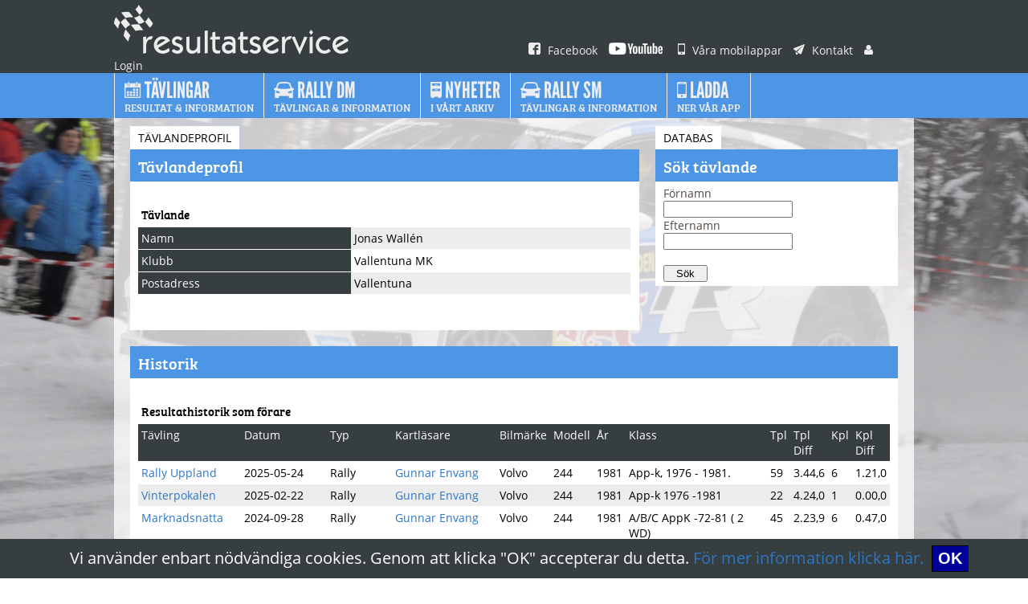

--- FILE ---
content_type: text/html;charset=ISO-8859-1
request_url: https://www.resultatservice.com/resserv/v2/tvlinfo/tvlinfo.jsp?regnr=8916
body_size: 11374
content:










<!DOCTYPE html PUBLIC "-//W3C//DTD XHTML 1.0 Transitional//EN" "http://www.w3.org/TR/xhtml1/DTD/xhtml1-transitional.dtd">
<html xmlns="http://www.w3.org/1999/xhtml">
<head>
<meta http-equiv="Content-Type" content="text/html; charset=utf-8" />
<meta http-equiv="Content-Security-Policy" content="default-src https: 'unsafe-eval' 'unsafe-inline'; object-src 'none'">
<meta name="google-site-verification" content="JFEOQDOTXYLY3D3r7xNfhK607II0_8b_yEh_4q4TkjU" />
<title>Resultatservice Sverige AB</title>
<link rel="alternate" type="application/rss+xml" title="Resultatservice Nyheter" href="/resserv/v2/artiklar/NyheterRSS.jsp"/>
<link href="/resserv/v2/template/css/general.css" rel="stylesheet" type="text/css">

<script type="text/javascript" src="/js/jquery-3.5.1.slim.min.js"></script>
<script type="text/javascript">
$j=jQuery.noConflict();
$j(document).ready(function() 
{    
  var menu2 = $j('#menu2');
  $j('#left-header').hide();
  $j(window).scroll(
    function () 
    {
      if ($j(this).scrollTop() > 76) 
      {
        menu2.addClass("scroll-nav");
        $j('#menu2logo').show();
      } 
      else 
      {
        menu2.removeClass("scroll-nav");
        $j('#menu2logo').hide();
      }
    }
  );
});
</script>

<script src="https://use.typekit.net/ahp4kbc.js"></script>
<script>try{Typekit.load({ async: true });}catch(e){}</script>

</head>

<body>
<div class="cookies-eu-banner hidden">
  Vi anv&auml;nder enbart n&ouml;dv&auml;ndiga cookies. Genom att klicka "OK" accepterar du detta. <A HREF="/resserv/v2/artiklar/artikel.jsp?id=6&view=full" target="_blank">F&ouml;r mer information klicka h&auml;r.</a>&nbsp;
  <button> OK </button>
</div>
<script src="/js/cookie.js"></script>


<div id="menu1">
	<div id="menu1i">
    <a class="" href="/resserv/v2/home/home.jsp" target="_top"><img class="logo" src="/resserv/v2/template/bilder/logo.png" alt=""/></a>
    <a class="" href="https://www.facebook.com/pages/Resultatservice/405895802806748" target="_blank"><img src="/resserv/v2/template/bilder/ico_facebook_small.png" alt=""/> Facebook</a>
    <a class="" href="https://www.youtube.com/@resultatservice_ab" target="_blank"><img src="/resserv/v2/template/bilder/ico_youtube_small.png" alt=""/></a>
    <a class="" href="/resserv/v2/artiklar/artikel.jsp?id=1&view=full" target="_top"><img src="/resserv/v2/template/bilder/ico_mobil_small.png" alt=""/> Våra mobilappar</a>
    <a class="" href="/resserv/v2/home/kontaktform.jsp"><img src="/resserv/v2/template/bilder/ico_kontakt_small.png" alt=""/> Kontakt</a>
    <a class="" href="/resserv/v2/account/LogIn.jsp" target="_top"><img src="/resserv/v2/template/bilder/ico_user_small.png" alt=""/> Login</a>
    </div>
</div>


<div id="menu2">
	<div id="menu2i">
    <ul class="headmenu">
	  <li class="firstlogo" id="menu2logo"><a class="logosmall" href="/resserv/v2/home/home.jsp" target="_top"><img src="/resserv/v2/template/bilder/logo_vit_small.png" alt=""/></a></li>
    <li class="first"><a class="" href="/resserv/v2/tvlinfo/ListRallies.jsp" target="_top"><img height="20px" width="20.76px" src="/resserv/v2/template/bilder/ico_kalender_big.png" alt=""/><span class="menu1"> Tävlingar </span><br><span class="menu2"> Resultat & information</span></a></li>
    <li><a class="" href="/resserv/v2/artiklar/artikel.jsp?id=9&view=full" target="_top"><img height="20px" width="25px" src="/resserv/v2/template/bilder/ico_bil_big.png" alt=""/><span class="menu1"> Rally DM</span><br><span class="menu2">Tävlingar & Information</span></a></li>
    <li><a class="" href="/resserv/v2/artiklar/artiklar.jsp" target="_top"><img height="20px" width="13.57px" src="/resserv/v2/template/bilder/ico_arkiv_big.png" alt=""/><span class="menu1"> Nyheter</span><br><span class="menu2">i vårt arkiv</span></a></li>
    <li><a class="" href="/resserv/v2/artiklar/artikel.jsp?id=2&view=full" target="_top"><img height="20px" width="25px" src="/resserv/v2/template/bilder/ico_bil_big.png" alt=""/><span class="menu1"> Rally SM</span><br><span class="menu2">Tävlingar & Information</span></a></li>
    <li><a class="" href="/resserv/v2/artiklar/artikel.jsp?id=1&view=full" target="_top"><img height="20px" width="12.85px" src="/resserv/v2/template/bilder/ico_mobil_big.png" alt=""/><span class="menu1"> Ladda</span><br><span class="menu2">ner vår app</span></a></li>
    </ul>
    </div>
</div>



<div id="main">

	





<!DOCTYPE HTML PUBLIC "-//W3C//DTD HTML 4.01 Transitional//EN"
   "http://www.w3.org/TR/html4/loose.dtd">


<div class="col-67">
  <div class="box">
    	<div class="boxinside">
        <h2>Tävlandeprofil</h2>
        <div class="boxhead">Tävlandeprofil</div>
       <div class="boxtext">
	   
<table border="0" cellpadding="2" cellspacing="0">
<tr>
<td class="th" colspan="2">Tävlande</td>
</tr>
<tr>
<td class="th2">Namn</td>
<td>Jonas Wallén</td>
</tr>
<tr>
<td class="th2">Klubb</td>
<td>Vallentuna MK</td>
</tr>
<tr>
<td class="th2">Postadress</td>
<td>Vallentuna</td>
</tr>

</table>
<br>

</div>
</div>
</div>
</div>
<div class="col-33">     
    <div class="box">
    	<div class="boxinside">
        <h2>Databas</h2>
        <div class="boxhead">Sök tävlande</div>
       <div class="boxtext">
		<form method="POST" action="/resserv/v2/tvlinfo/search.jsp">
		Förnamn<br />
		<input size="18" type="text" maxlength="100" name="fornamn" /><br />
		Efternamn<br />
		<input size="18" type="text" maxlength="100" name="efternamn" /><br />
		<br />
		<input type="submit" value="  Sök  "><br />
		</form>	   
	    </div>
        </div>
    </div>
</div>
<div class="col-100">
  <div class="box">
    	<div class="boxinside">
        <div class="boxhead">Historik</div>
       <div class="boxtext">


<table border="0" cellpadding="2" cellspacing="0">

<tr><td colspan="12" class="th">Resultathistorik som förare</td></tr>
<tr>
<td class="th2">Tävling</td>
<td class="th2">Datum</td>
<td class="th2">Typ</td>
<td class="th2">Kartläsare</td>
<td class="th2">Bilmärke</td>
<td class="th2">Modell</td>
<td class="th2">År</td>
<td class="th2">Klass</td>
<td class="th2">Tpl</td>
<td class="th2">Tpl Diff</td>
<td class="th2">Kpl</td>
<td class="th2">Kpl Diff</td>
</tr>

<tr>
<td><a href="rally.jsp?tvlnr=2025005">Rally Uppland</a></td>
<td>2025-05-24</td>
<td>Rally</td>

<td><a href="tvlinfo.jsp?regnr=5160">Gunnar Envang</a></td>  

<td>Volvo</td>  
<td>244</td>  
<td align="RIGHT">1981</td>
<td>App-k, 1976 - 1981.</td>

<td>59</td>  
<td>3.44,6</td>  
<td>6</td>  
<td>1.21,0</td>    

</tr>
  
<tr>
<td><a href="rally.jsp?tvlnr=2025006">Vinterpokalen</a></td>
<td>2025-02-22</td>
<td>Rally</td>

<td><a href="tvlinfo.jsp?regnr=5160">Gunnar Envang</a></td>  

<td>Volvo</td>  
<td>244</td>  
<td align="RIGHT">1981</td>
<td>App-k 1976 -1981</td>

<td>22</td>  
<td>4.24,0</td>  
<td>1</td>  
<td>0.00,0</td>    

</tr>
  
<tr>
<td><a href="rally.jsp?tvlnr=2024024">Marknadsnatta</a></td>
<td>2024-09-28</td>
<td>Rally</td>

<td><a href="tvlinfo.jsp?regnr=5160">Gunnar Envang</a></td>  

<td>Volvo</td>  
<td>244</td>  
<td align="RIGHT">1981</td>
<td>A/B/C AppK -72-81 ( 2 WD)</td>

<td>45</td>  
<td>2.23,9</td>  
<td>6</td>  
<td>0.47,0</td>    

</tr>
  
<tr>
<td><a href="rally.jsp?tvlnr=2023028">Marknadsnatta</a></td>
<td>2023-10-21</td>
<td>Rally SRC,DM</td>

<td><a href="tvlinfo.jsp?regnr=5160">Gunnar Envang</a></td>  

<td>Volvo</td>  
<td>244</td>  
<td align="RIGHT">1981</td>
<td>A/B/C AppK -81 (2 WD)</td>

<td>60</td>  
<td>2.09,1</td>  
<td>3</td>  
<td>0.32,5</td>    

</tr>
  
<tr>
<td><a href="rally.jsp?tvlnr=2023021">Midnattssolsrallyt</a></td>
<td>2023-06-29--07-01</td>
<td>Rally</td>

<td><a href="tvlinfo.jsp?regnr=5160">Gunnar Envang</a></td>  

<td>Volvo</td>  
<td>244</td>  
<td align="RIGHT">1981</td>
<td>Category 3 (1.1.1976 - 31.12.1</td>

<td>20</td>  
<td>4.36,7</td>  
<td>11</td>  
<td>4.36,7</td>    

</tr>
  
<tr>
<td><a href="rally.jsp?tvlnr=2022056">Marknadsnatta</a></td>
<td>2022-10-22</td>
<td>Rally</td>

<td><a href="tvlinfo.jsp?regnr=5160">Gunnar Envang</a></td>  

<td>Volvo</td>  
<td>244</td>  
<td align="RIGHT">1981</td>
<td>A/B/C AppK -81 (2 WD)</td>

<td>48</td>  
<td>3.02,2</td>  
<td>4</td>  
<td>0.43,9</td>    

</tr>
  
<tr>
<td><a href="rally.jsp?tvlnr=2022104">Finspångsrundan</a></td>
<td>2022-09-03</td>
<td>Rally</td>

<td><a href="tvlinfo.jsp?regnr=5160">Gunnar Envang</a></td>  

<td>Volvo</td>  
<td>244</td>  
<td align="RIGHT">1981</td>
<td>B STD-GTS 1976- 1981 över 2000</td>

<td colspan="4">Brutit - Avåkning</td>    

</tr>
  
<tr>
<td><a href="rally.jsp?tvlnr=2022095">Vännäs-Plåt Rallyt</a></td>
<td>2022-01-29</td>
<td>Rally</td>

<td><a href="tvlinfo.jsp?regnr=8917">Niklas Wallén Sjöberg</a></td>  

<td>Volvo</td>  
<td>244</td>  
<td align="RIGHT">1981</td>
<td>Appendix K klass 1-9</td>

<td>6</td>  
<td>7.17,4</td>  
<td>2</td>  
<td>1.12,6</td>    

</tr>
  
<tr>
<td><a href="rally.jsp?tvlnr=2021040">ESR</a></td>
<td>2021-09-18</td>
<td>Rally</td>

<td><a href="tvlinfo.jsp?regnr=8917">Niklas Wallén Sjöberg</a></td>  

<td>Volvo</td>  
<td>244</td>  
<td align="RIGHT">1981</td>
<td>STD-GT/GTS H2 och I bilar >2.0</td>

<td>24</td>  
<td>3.00,2</td>  
<td>4</td>  
<td>0.32,3</td>    

</tr>
  


</table>
<br>




</div>
</div>
</div>
</div>




</div>   <!--end main-->


<div id="footer">
    <div id="fotinside">

<a class="" href="/resserv/v2/artiklar/artikel.jsp?id=1&view=full"><img src="/resserv/v2/template/bilder/ico_mobil_small.png" alt=""/> Våra mobilappar</a>
<a class="" href="/resserv/v2/account/LogIn.jsp"><img src="/resserv/v2/template/bilder/ico_user_small.png" alt=""/> Login</a>
<a class="" href="/resserv/v2/artiklar/artikel.jsp?id=4&view=full"><img src="/resserv/v2/template/bilder/ico_vilka_small.png" alt=""/> Vilka är vi</a>
<a class="" href="https://www.facebook.com/pages/Resultatservice/405895802806748" target="_blank"><img src="/resserv/v2/template/bilder/ico_facebook_small.png" alt=""/> Hitta oss på Facebook</a>
<a class="" href="https://www.youtube.com/@resultatservice_ab" target="_blank"><img src="/resserv/v2/template/bilder/ico_youtube_small.png" alt=""/></a>
<a class="" href="/resserv/v2/artiklar/artikel.jsp?id=8&view=full"><img src="/resserv/v2/template/bilder/ico_cookies_small.png" alt=""/> Användningsvillkor & Cookies</a>
<a class="" href="/resserv/v2/home/kontaktform.jsp"><img src="/resserv/v2/template/bilder/ico_kontakt_small.png" alt=""/> Kontakt</a><br />
<a class="" href="/resserv/v2/artiklar/NyheterRSS.jsp" target="_blank"><img src="/resserv/v2/template/bilder/ico_rss_16.png" alt=""/> Nyheter</a>
<!--<a class="" href="/resserv/v2/annons/AnnonsRSS.jsp" target="_blank"><img src="/resserv/v2/template/bilder/ico_rss_16.png" alt=""/> Annonser</a>-->
<!--<a class="" href=""><img src="/resserv/v2/template/bilder/ico_wrench_small.png" alt=""/> Support</a>-->
   
<p>       
<span class="copyright1">© 2019 Resultatservice Sverige AB,</span><span class="copyright2"> All rights reserved.</span> </p>
    </div>
</div>

</body>
</html>

